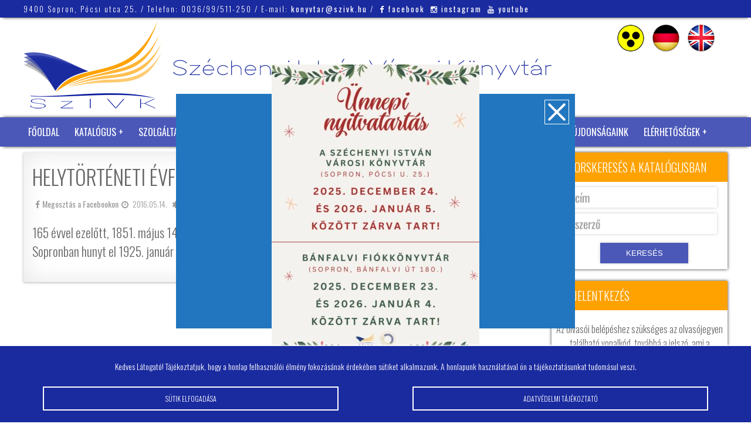

--- FILE ---
content_type: text/html; charset=UTF-8
request_url: https://www.szivk.hu/helytorteneti-evfordulok-mi-tortent-majus-14-en-5/
body_size: 11267
content:
 
 

<!DOCTYPE html PUBLIC "-//W3C//DTD XHTML 1.0 Transitional//EN" "http://www.w3.org/TR/xhtml1/DTD/xhtml1-transitional.dtd">
<html xmlns="http://www.w3.org/1999/xhtml">
<head>
<title>Helytörténeti évfordulók: mi történt május 14-én? &#8211;  Széchenyi István Városi Könyvtár SOPRON</title>
<meta http-equiv="Content-Type" content="text/html; charset=utf-8" />
<meta name="description" content="165 évvel ezelőtt, 1851. május 14-én született Hennersdorfban Muck Endre erdész, “a soproni erdők atyja”. Sopronban hunyt el 1925. január 16-án." />
<meta name="viewport" content="width=device-width, initial-scale=1.0"/>
<meta name="theme-color" content="#1A2A9F"/>
<meta name="msapplication-navbutton-color" content="#1A2A9F"/>
<meta name="apple-mobile-web-app-status-bar-style" content="#1A2A9F"/>
<meta http-equiv="Cache-Control" content="no-cache, no-store, must-revalidate" />
<meta http-equiv="Pragma" content="no-cache" />
<meta http-equiv="Expires" content="0" />
<meta name="Content-Language" content="hu" />
<link rel="shortcut icon" href="https://www.szivk.hu/wp-content/themes/szivk.hu/images/favicon.ico" />
<link rel="icon" href="https://www.szivk.hu/wp-content/themes/szivk.hu/images/favicon.ico" />
<link id="style-link" rel="stylesheet" href="https://www.szivk.hu/wp-content/themes/szivk.hu/style.css">
<script type="text/javascript">
        // Function to set the stylesheet based on the user preference stored in a cookie
        function setStylesheet() {
            var stylesheet = document.getElementById("style-link");
            var preferredStyle = getCookie("preferredStyle");

            if (preferredStyle === "akadalymentes") {
                stylesheet.href = "https://www.szivk.hu/wp-content/themes/szivk.hu/akadalymentes.css";
            } else {
                stylesheet.href = "https://www.szivk.hu/wp-content/themes/szivk.hu/style.css";
            }
        }

        // Function to get the value of a cookie
        function getCookie(name) {
            var value = "; " + document.cookie;
            var parts = value.split("; " + name + "=");
            if (parts.length === 2) return parts.pop().split(";").shift();
        }

        // Call the function to set the stylesheet on page load
        setStylesheet();

function changeStylesheet() {
    var preferredStyle = getCookie("preferredStyle");

    // If the preferred style is currently akadalymentes, switch to default style
    if (preferredStyle === "akadalymentes") {
        document.cookie = "preferredStyle=; expires=Thu, 01 Jan 1970 00:00:00 UTC; path=/;";
    } else {
        // Otherwise, switch to akadalymentes style
        document.cookie = "preferredStyle=akadalymentes; expires=Fri, 31 Dec 9999 23:59:59 GMT; path=/;";
    }

    // Update the stylesheet
    setStylesheet();
}

</script>
<script type="text/javascript" src="https://code.jquery.com/jquery-latest.js"></script>
<script type="text/javascript" src="https://www.szivk.hu/wp-content/themes/szivk.hu/js/waypoints.min.js"></script>
<script type="text/javascript" src="https://www.szivk.hu/wp-content/themes/szivk.hu/js/jquery.counterup.min.js"></script>
<script type="text/javascript">
    jQuery(document).ready(function( $ ) {
        $('.counter_elem_num').counterUp({
            delay: 10,
            time: 1000
        });
    });
</script>


<meta property="og:url" content="https://www.szivk.hu/helytorteneti-evfordulok-mi-tortent-majus-14-en-5/"/>
<meta property="og:title" content="Helytörténeti évfordulók: mi történt május 14-én?" />
<meta property="og:description" content="165 évvel ezelőtt, 1851. május 14-én született Hennersdorfban Muck Endre erdész, “a soproni erdők atyja”. Sopronban hunyt el 1925. január 16-án." />
<meta property="og:type" content="article" />
<meta property="og:image" content="https://www.szivk.hu/wp-content/themes/szivk.hu/images/empty.jpg" />


<meta name='robots' content='max-image-preview:large' />
<link rel='dns-prefetch' href='//cdn.jsdelivr.net' />
<link rel="alternate" type="application/rss+xml" title="Széchenyi István Városi Könyvtár SOPRON &raquo; Helytörténeti évfordulók: mi történt május 14-én? hozzászólás hírcsatorna" href="https://www.szivk.hu/helytorteneti-evfordulok-mi-tortent-majus-14-en-5/feed/" />
<link rel="alternate" title="oEmbed (JSON)" type="application/json+oembed" href="https://www.szivk.hu/wp-json/oembed/1.0/embed?url=https%3A%2F%2Fwww.szivk.hu%2Fhelytorteneti-evfordulok-mi-tortent-majus-14-en-5%2F" />
<link rel="alternate" title="oEmbed (XML)" type="text/xml+oembed" href="https://www.szivk.hu/wp-json/oembed/1.0/embed?url=https%3A%2F%2Fwww.szivk.hu%2Fhelytorteneti-evfordulok-mi-tortent-majus-14-en-5%2F&#038;format=xml" />
<style id='wp-img-auto-sizes-contain-inline-css' type='text/css'>
img:is([sizes=auto i],[sizes^="auto," i]){contain-intrinsic-size:3000px 1500px}
/*# sourceURL=wp-img-auto-sizes-contain-inline-css */
</style>
<style id='wp-block-library-inline-css' type='text/css'>
:root{--wp-block-synced-color:#7a00df;--wp-block-synced-color--rgb:122,0,223;--wp-bound-block-color:var(--wp-block-synced-color);--wp-editor-canvas-background:#ddd;--wp-admin-theme-color:#007cba;--wp-admin-theme-color--rgb:0,124,186;--wp-admin-theme-color-darker-10:#006ba1;--wp-admin-theme-color-darker-10--rgb:0,107,160.5;--wp-admin-theme-color-darker-20:#005a87;--wp-admin-theme-color-darker-20--rgb:0,90,135;--wp-admin-border-width-focus:2px}@media (min-resolution:192dpi){:root{--wp-admin-border-width-focus:1.5px}}.wp-element-button{cursor:pointer}:root .has-very-light-gray-background-color{background-color:#eee}:root .has-very-dark-gray-background-color{background-color:#313131}:root .has-very-light-gray-color{color:#eee}:root .has-very-dark-gray-color{color:#313131}:root .has-vivid-green-cyan-to-vivid-cyan-blue-gradient-background{background:linear-gradient(135deg,#00d084,#0693e3)}:root .has-purple-crush-gradient-background{background:linear-gradient(135deg,#34e2e4,#4721fb 50%,#ab1dfe)}:root .has-hazy-dawn-gradient-background{background:linear-gradient(135deg,#faaca8,#dad0ec)}:root .has-subdued-olive-gradient-background{background:linear-gradient(135deg,#fafae1,#67a671)}:root .has-atomic-cream-gradient-background{background:linear-gradient(135deg,#fdd79a,#004a59)}:root .has-nightshade-gradient-background{background:linear-gradient(135deg,#330968,#31cdcf)}:root .has-midnight-gradient-background{background:linear-gradient(135deg,#020381,#2874fc)}:root{--wp--preset--font-size--normal:16px;--wp--preset--font-size--huge:42px}.has-regular-font-size{font-size:1em}.has-larger-font-size{font-size:2.625em}.has-normal-font-size{font-size:var(--wp--preset--font-size--normal)}.has-huge-font-size{font-size:var(--wp--preset--font-size--huge)}.has-text-align-center{text-align:center}.has-text-align-left{text-align:left}.has-text-align-right{text-align:right}.has-fit-text{white-space:nowrap!important}#end-resizable-editor-section{display:none}.aligncenter{clear:both}.items-justified-left{justify-content:flex-start}.items-justified-center{justify-content:center}.items-justified-right{justify-content:flex-end}.items-justified-space-between{justify-content:space-between}.screen-reader-text{border:0;clip-path:inset(50%);height:1px;margin:-1px;overflow:hidden;padding:0;position:absolute;width:1px;word-wrap:normal!important}.screen-reader-text:focus{background-color:#ddd;clip-path:none;color:#444;display:block;font-size:1em;height:auto;left:5px;line-height:normal;padding:15px 23px 14px;text-decoration:none;top:5px;width:auto;z-index:100000}html :where(.has-border-color){border-style:solid}html :where([style*=border-top-color]){border-top-style:solid}html :where([style*=border-right-color]){border-right-style:solid}html :where([style*=border-bottom-color]){border-bottom-style:solid}html :where([style*=border-left-color]){border-left-style:solid}html :where([style*=border-width]){border-style:solid}html :where([style*=border-top-width]){border-top-style:solid}html :where([style*=border-right-width]){border-right-style:solid}html :where([style*=border-bottom-width]){border-bottom-style:solid}html :where([style*=border-left-width]){border-left-style:solid}html :where(img[class*=wp-image-]){height:auto;max-width:100%}:where(figure){margin:0 0 1em}html :where(.is-position-sticky){--wp-admin--admin-bar--position-offset:var(--wp-admin--admin-bar--height,0px)}@media screen and (max-width:600px){html :where(.is-position-sticky){--wp-admin--admin-bar--position-offset:0px}}

/*# sourceURL=wp-block-library-inline-css */
</style><style id='global-styles-inline-css' type='text/css'>
:root{--wp--preset--aspect-ratio--square: 1;--wp--preset--aspect-ratio--4-3: 4/3;--wp--preset--aspect-ratio--3-4: 3/4;--wp--preset--aspect-ratio--3-2: 3/2;--wp--preset--aspect-ratio--2-3: 2/3;--wp--preset--aspect-ratio--16-9: 16/9;--wp--preset--aspect-ratio--9-16: 9/16;--wp--preset--color--black: #000000;--wp--preset--color--cyan-bluish-gray: #abb8c3;--wp--preset--color--white: #ffffff;--wp--preset--color--pale-pink: #f78da7;--wp--preset--color--vivid-red: #cf2e2e;--wp--preset--color--luminous-vivid-orange: #ff6900;--wp--preset--color--luminous-vivid-amber: #fcb900;--wp--preset--color--light-green-cyan: #7bdcb5;--wp--preset--color--vivid-green-cyan: #00d084;--wp--preset--color--pale-cyan-blue: #8ed1fc;--wp--preset--color--vivid-cyan-blue: #0693e3;--wp--preset--color--vivid-purple: #9b51e0;--wp--preset--gradient--vivid-cyan-blue-to-vivid-purple: linear-gradient(135deg,rgb(6,147,227) 0%,rgb(155,81,224) 100%);--wp--preset--gradient--light-green-cyan-to-vivid-green-cyan: linear-gradient(135deg,rgb(122,220,180) 0%,rgb(0,208,130) 100%);--wp--preset--gradient--luminous-vivid-amber-to-luminous-vivid-orange: linear-gradient(135deg,rgb(252,185,0) 0%,rgb(255,105,0) 100%);--wp--preset--gradient--luminous-vivid-orange-to-vivid-red: linear-gradient(135deg,rgb(255,105,0) 0%,rgb(207,46,46) 100%);--wp--preset--gradient--very-light-gray-to-cyan-bluish-gray: linear-gradient(135deg,rgb(238,238,238) 0%,rgb(169,184,195) 100%);--wp--preset--gradient--cool-to-warm-spectrum: linear-gradient(135deg,rgb(74,234,220) 0%,rgb(151,120,209) 20%,rgb(207,42,186) 40%,rgb(238,44,130) 60%,rgb(251,105,98) 80%,rgb(254,248,76) 100%);--wp--preset--gradient--blush-light-purple: linear-gradient(135deg,rgb(255,206,236) 0%,rgb(152,150,240) 100%);--wp--preset--gradient--blush-bordeaux: linear-gradient(135deg,rgb(254,205,165) 0%,rgb(254,45,45) 50%,rgb(107,0,62) 100%);--wp--preset--gradient--luminous-dusk: linear-gradient(135deg,rgb(255,203,112) 0%,rgb(199,81,192) 50%,rgb(65,88,208) 100%);--wp--preset--gradient--pale-ocean: linear-gradient(135deg,rgb(255,245,203) 0%,rgb(182,227,212) 50%,rgb(51,167,181) 100%);--wp--preset--gradient--electric-grass: linear-gradient(135deg,rgb(202,248,128) 0%,rgb(113,206,126) 100%);--wp--preset--gradient--midnight: linear-gradient(135deg,rgb(2,3,129) 0%,rgb(40,116,252) 100%);--wp--preset--font-size--small: 13px;--wp--preset--font-size--medium: 20px;--wp--preset--font-size--large: 36px;--wp--preset--font-size--x-large: 42px;--wp--preset--spacing--20: 0.44rem;--wp--preset--spacing--30: 0.67rem;--wp--preset--spacing--40: 1rem;--wp--preset--spacing--50: 1.5rem;--wp--preset--spacing--60: 2.25rem;--wp--preset--spacing--70: 3.38rem;--wp--preset--spacing--80: 5.06rem;--wp--preset--shadow--natural: 6px 6px 9px rgba(0, 0, 0, 0.2);--wp--preset--shadow--deep: 12px 12px 50px rgba(0, 0, 0, 0.4);--wp--preset--shadow--sharp: 6px 6px 0px rgba(0, 0, 0, 0.2);--wp--preset--shadow--outlined: 6px 6px 0px -3px rgb(255, 255, 255), 6px 6px rgb(0, 0, 0);--wp--preset--shadow--crisp: 6px 6px 0px rgb(0, 0, 0);}:where(.is-layout-flex){gap: 0.5em;}:where(.is-layout-grid){gap: 0.5em;}body .is-layout-flex{display: flex;}.is-layout-flex{flex-wrap: wrap;align-items: center;}.is-layout-flex > :is(*, div){margin: 0;}body .is-layout-grid{display: grid;}.is-layout-grid > :is(*, div){margin: 0;}:where(.wp-block-columns.is-layout-flex){gap: 2em;}:where(.wp-block-columns.is-layout-grid){gap: 2em;}:where(.wp-block-post-template.is-layout-flex){gap: 1.25em;}:where(.wp-block-post-template.is-layout-grid){gap: 1.25em;}.has-black-color{color: var(--wp--preset--color--black) !important;}.has-cyan-bluish-gray-color{color: var(--wp--preset--color--cyan-bluish-gray) !important;}.has-white-color{color: var(--wp--preset--color--white) !important;}.has-pale-pink-color{color: var(--wp--preset--color--pale-pink) !important;}.has-vivid-red-color{color: var(--wp--preset--color--vivid-red) !important;}.has-luminous-vivid-orange-color{color: var(--wp--preset--color--luminous-vivid-orange) !important;}.has-luminous-vivid-amber-color{color: var(--wp--preset--color--luminous-vivid-amber) !important;}.has-light-green-cyan-color{color: var(--wp--preset--color--light-green-cyan) !important;}.has-vivid-green-cyan-color{color: var(--wp--preset--color--vivid-green-cyan) !important;}.has-pale-cyan-blue-color{color: var(--wp--preset--color--pale-cyan-blue) !important;}.has-vivid-cyan-blue-color{color: var(--wp--preset--color--vivid-cyan-blue) !important;}.has-vivid-purple-color{color: var(--wp--preset--color--vivid-purple) !important;}.has-black-background-color{background-color: var(--wp--preset--color--black) !important;}.has-cyan-bluish-gray-background-color{background-color: var(--wp--preset--color--cyan-bluish-gray) !important;}.has-white-background-color{background-color: var(--wp--preset--color--white) !important;}.has-pale-pink-background-color{background-color: var(--wp--preset--color--pale-pink) !important;}.has-vivid-red-background-color{background-color: var(--wp--preset--color--vivid-red) !important;}.has-luminous-vivid-orange-background-color{background-color: var(--wp--preset--color--luminous-vivid-orange) !important;}.has-luminous-vivid-amber-background-color{background-color: var(--wp--preset--color--luminous-vivid-amber) !important;}.has-light-green-cyan-background-color{background-color: var(--wp--preset--color--light-green-cyan) !important;}.has-vivid-green-cyan-background-color{background-color: var(--wp--preset--color--vivid-green-cyan) !important;}.has-pale-cyan-blue-background-color{background-color: var(--wp--preset--color--pale-cyan-blue) !important;}.has-vivid-cyan-blue-background-color{background-color: var(--wp--preset--color--vivid-cyan-blue) !important;}.has-vivid-purple-background-color{background-color: var(--wp--preset--color--vivid-purple) !important;}.has-black-border-color{border-color: var(--wp--preset--color--black) !important;}.has-cyan-bluish-gray-border-color{border-color: var(--wp--preset--color--cyan-bluish-gray) !important;}.has-white-border-color{border-color: var(--wp--preset--color--white) !important;}.has-pale-pink-border-color{border-color: var(--wp--preset--color--pale-pink) !important;}.has-vivid-red-border-color{border-color: var(--wp--preset--color--vivid-red) !important;}.has-luminous-vivid-orange-border-color{border-color: var(--wp--preset--color--luminous-vivid-orange) !important;}.has-luminous-vivid-amber-border-color{border-color: var(--wp--preset--color--luminous-vivid-amber) !important;}.has-light-green-cyan-border-color{border-color: var(--wp--preset--color--light-green-cyan) !important;}.has-vivid-green-cyan-border-color{border-color: var(--wp--preset--color--vivid-green-cyan) !important;}.has-pale-cyan-blue-border-color{border-color: var(--wp--preset--color--pale-cyan-blue) !important;}.has-vivid-cyan-blue-border-color{border-color: var(--wp--preset--color--vivid-cyan-blue) !important;}.has-vivid-purple-border-color{border-color: var(--wp--preset--color--vivid-purple) !important;}.has-vivid-cyan-blue-to-vivid-purple-gradient-background{background: var(--wp--preset--gradient--vivid-cyan-blue-to-vivid-purple) !important;}.has-light-green-cyan-to-vivid-green-cyan-gradient-background{background: var(--wp--preset--gradient--light-green-cyan-to-vivid-green-cyan) !important;}.has-luminous-vivid-amber-to-luminous-vivid-orange-gradient-background{background: var(--wp--preset--gradient--luminous-vivid-amber-to-luminous-vivid-orange) !important;}.has-luminous-vivid-orange-to-vivid-red-gradient-background{background: var(--wp--preset--gradient--luminous-vivid-orange-to-vivid-red) !important;}.has-very-light-gray-to-cyan-bluish-gray-gradient-background{background: var(--wp--preset--gradient--very-light-gray-to-cyan-bluish-gray) !important;}.has-cool-to-warm-spectrum-gradient-background{background: var(--wp--preset--gradient--cool-to-warm-spectrum) !important;}.has-blush-light-purple-gradient-background{background: var(--wp--preset--gradient--blush-light-purple) !important;}.has-blush-bordeaux-gradient-background{background: var(--wp--preset--gradient--blush-bordeaux) !important;}.has-luminous-dusk-gradient-background{background: var(--wp--preset--gradient--luminous-dusk) !important;}.has-pale-ocean-gradient-background{background: var(--wp--preset--gradient--pale-ocean) !important;}.has-electric-grass-gradient-background{background: var(--wp--preset--gradient--electric-grass) !important;}.has-midnight-gradient-background{background: var(--wp--preset--gradient--midnight) !important;}.has-small-font-size{font-size: var(--wp--preset--font-size--small) !important;}.has-medium-font-size{font-size: var(--wp--preset--font-size--medium) !important;}.has-large-font-size{font-size: var(--wp--preset--font-size--large) !important;}.has-x-large-font-size{font-size: var(--wp--preset--font-size--x-large) !important;}
/*# sourceURL=global-styles-inline-css */
</style>

<style id='classic-theme-styles-inline-css' type='text/css'>
/*! This file is auto-generated */
.wp-block-button__link{color:#fff;background-color:#32373c;border-radius:9999px;box-shadow:none;text-decoration:none;padding:calc(.667em + 2px) calc(1.333em + 2px);font-size:1.125em}.wp-block-file__button{background:#32373c;color:#fff;text-decoration:none}
/*# sourceURL=/wp-includes/css/classic-themes.min.css */
</style>
<link rel='stylesheet' id='twdcbpw-css' href='https://www.szivk.hu/wp-content/plugins/twd-cookie-based-popup-window/twd-cookie-based-popup-window.css?ver=bfe4fd66731fbaf5f222c8f619b6e5f3' type='text/css' media='all' />
<link rel='stylesheet' id='fancybox-css-css' href='https://cdn.jsdelivr.net/gh/fancyapps/fancybox@3.5.7/dist/jquery.fancybox.min.css?ver=bfe4fd66731fbaf5f222c8f619b6e5f3' type='text/css' media='all' />
<link rel='stylesheet' id='twdscb-css' href='https://www.szivk.hu/wp-content/plugins/twd-simple-cookie-bar/twd-simple-cookie-bar.css?ver=bfe4fd66731fbaf5f222c8f619b6e5f3' type='text/css' media='all' />
<link rel='stylesheet' id='wp-pagenavi-css' href='https://www.szivk.hu/wp-content/plugins/wp-pagenavi/pagenavi-css.css?ver=2.70' type='text/css' media='all' />
<script type="text/javascript" src="https://www.szivk.hu/wp-includes/js/jquery/jquery.min.js?ver=3.7.1" id="jquery-core-js"></script>
<script type="text/javascript" src="https://www.szivk.hu/wp-includes/js/jquery/jquery-migrate.min.js?ver=3.4.1" id="jquery-migrate-js"></script>
<link rel="https://api.w.org/" href="https://www.szivk.hu/wp-json/" /><link rel="alternate" title="JSON" type="application/json" href="https://www.szivk.hu/wp-json/wp/v2/posts/55291" /><link rel="EditURI" type="application/rsd+xml" title="RSD" href="https://www.szivk.hu/xmlrpc.php?rsd" />
<link rel="canonical" href="https://www.szivk.hu/helytorteneti-evfordulok-mi-tortent-majus-14-en-5/" />
<link rel='shortlink' href='https://www.szivk.hu/?p=55291' />
<script type="text/javascript" src="https://code.jquery.com/jquery-latest.js"></script>
<script type="text/javascript">
$(document).ready(function(){
    $("#twd_popup_window").cookieBar()
}),
$.fn.cookieBar=function(a){
    var b=$.extend({
        closeButton: "none",
        hideOnClose: !0,
        secure: !1,
        path: "/",
        domain: "",
        name: "szivkhu",
        expiresSeconds: 1 // Assume this value is now in seconds
    }, a);
    
    return this.each(function(){
        var a = $(this);
        a.hide();
        "none" == b.closeButton && (a.append(""), $.extend(b, {closeButton: ".close"}));
        "hide" != $.cookie(b.name) && a.show();
        a.find(b.closeButton).click(function(){
            if (b.hideOnClose) a.hide();
            var expiresDate = new Date();
            expiresDate.setTime(expiresDate.getTime() + (b.expiresSeconds * 1000)); // Convert seconds to milliseconds
            $.cookie(b.name, "hide", {path: b.path, secure: b.secure, domain: b.domain, expires: expiresDate});
            a.trigger("close");
            return !1;
        });
    });
},
function($){
    $.cookie = function(e, b, a){
        if (arguments.length > 1 && (!/Object/.test(Object.prototype.toString.call(b)) || null == b)){
            if (a = $.extend({}, a), null == b && (a.expires = -1), "number" == typeof a.expires){
                var i = a.expires,
                    f = a.expires = new Date;
                f.setTime(f.getTime() + i); // Use setTime instead of setDate for milliseconds
            }
            return b = String(b), document.cookie = [
                encodeURIComponent(e), "=", a.raw ? b : encodeURIComponent(b),
                a.expires ? "; expires=" + a.expires.toUTCString() : "",
                a.path ? "; path=" + a.path : "",
                a.domain ? "; domain=" + a.domain : "",
                a.secure ? "; secure" : ""
            ].join("");
        }
        for (var c, g = (a = b || {}).raw ? function(a){return a} : decodeURIComponent, h = document.cookie.split("; "), d = 0; c = h[d] && h[d].split("="); d++)
            if (g(c[0]) === e) return g(c[1] || "");
        return null;
    }
}(jQuery);
</script>
<style type="text/css">
#twd_popup_window {
	background-color: #2276bf;
	color: #ffffff;
}
.close {border: 1px solid #ffffff}
.close:before, .close:after {background-color: #ffffff}
</style>
<script type="text/javascript">
  jQuery(document).ready(function($) {
    function hideCookieBar() {
      $("#twd_cookie_bar").hide();
      $.cookie('twdscb', 'hide', { path: '/', expires: 30 });
    }

    if ($.cookie('twdscb') !== 'hide') {
      $("#twd_cookie_bar").show();
    }

    $("#twd_cookie_bar .twd_cookie_bar_close").click(function() {
      hideCookieBar();
    });

    $("#twd_cookie_bar .twd_cookie_bar_button").click(function() {
      hideCookieBar();
    });
  });

  (function($) {
    $.cookie = function(name, value, options) {
      if (typeof value !== 'undefined') {
        options = options || {};
        if (value === null) {
          value = '';
          options.expires = -1;
        }
        var expires = '';
        if (options.expires && (typeof options.expires === 'number' || options.expires.toUTCString)) {
          var date;
          if (typeof options.expires === 'number') {
            date = new Date();
            date.setTime(date.getTime() + (options.expires * 24 * 60 * 60 * 1000));
          } else {
            date = options.expires;
          }
          expires = '; expires=' + date.toUTCString();
        }
        var path = options.path ? '; path=' + options.path : '';
        var domain = options.domain ? '; domain=' + options.domain : '';
        var secure = options.secure ? '; secure' : '';
        document.cookie = [name, '=', encodeURIComponent(value), expires, path, domain, secure].join('');
      } else {
        var cookieValue = null;
        if (document.cookie && document.cookie !== '') {
          var cookies = document.cookie.split(';');
          for (var i = 0; i < cookies.length; i++) {
            var cookie = $.trim(cookies[i]);
            if (cookie.substring(0, name.length + 1) === (name + '=')) {
              cookieValue = decodeURIComponent(cookie.substring(name.length + 1));
              break;
            }
          }
        }
        return cookieValue;
      }
    };
  })(jQuery);
</script>
<style type="text/css">
  #twd_cookie_bar {
    display: none; /* Add this line to hide the cookie bar by default */
    background-color: #1a2a9f;
    color: #ffffff;
    border-top: 1px solid #ffffff;
    box-shadow: 0 -5px 5px -5px #ffffff;
  }
  .twd_cookie_bar_button {
    color: #ffffff;
    border: 2px solid #ffffff;
  }
  .twd_cookie_bar_button:nth-of-type(1):before,
  .twd_cookie_bar_button:nth-of-type(1):after,
  .twd_cookie_bar_button:nth-of-type(1) .inner:before,
  .twd_cookie_bar_button:nth-of-type(1) .inner:after,
  .twd_cookie_bar_button:nth-of-type(2):before,
  .twd_cookie_bar_button:nth-of-type(2):after,
  .twd_cookie_bar_button:nth-of-type(2) .inner:before,
  .twd_cookie_bar_button:nth-of-type(2) .inner:after,
  .twd_cookie_bar_button:nth-of-type(3):before,
  .twd_cookie_bar_button:nth-of-type(3):after,
  .twd_cookie_bar_button:nth-of-type(3) .inner:before,
  .twd_cookie_bar_button:nth-of-type(3) .inner:after {
    background-color: #ffffff;
  }
</style>
<!-- Analytics by WP Statistics - https://wp-statistics.com -->
</head>

<body>
<div id="top"></div>


<div class="mobil">
<div id="mobil-menu-toggle"><a href="https://www.szivk.hu"><img src="https://www.szivk.hu/wp-content/themes/szivk.hu/images/mobillogo.png"  alt="" /></a>

<div id="menu-toggle">Menu</div>
<ul id="navigation">
<li id="menu-item-58238" class="menu-item menu-item-type-custom menu-item-object-custom menu-item-home menu-item-58238"><a href="http://www.szivk.hu/">Főoldal</a></li>
<li id="menu-item-58239" class="menu-item menu-item-type-custom menu-item-object-custom menu-item-has-children menu-item-58239"><a href="#">Katalógus</a>
<ul class="sub-menu">
	<li id="menu-item-58240" class="menu-item menu-item-type-custom menu-item-object-custom menu-item-58240"><a target="_blank" href="https://katalogus.szivk.hu/">SZIVK katalógus</a></li>
	<li id="menu-item-64954" class="menu-item menu-item-type-post_type menu-item-object-page menu-item-64954"><a href="https://www.szivk.hu/adatbazisok/">Adatbázisok az interneten</a></li>
</ul>
</li>
<li id="menu-item-58248" class="menu-item menu-item-type-post_type menu-item-object-page menu-item-has-children menu-item-58248"><a href="https://www.szivk.hu/szolgaltatasaink/">Szolgáltatások</a>
<ul class="sub-menu">
	<li id="menu-item-58249" class="menu-item menu-item-type-post_type menu-item-object-page menu-item-58249"><a href="https://www.szivk.hu/szolgaltatasaink/konyvtari-dijak-es-szolgaltatasok/">Könyvtári díjak és szolgáltatások</a></li>
	<li id="menu-item-92964" class="menu-item menu-item-type-post_type menu-item-object-page menu-item-92964"><a href="https://www.szivk.hu/szolgaltatasaink/letoltheto-konyvtarismerteto/">Letölthető könyvtárismertető</a></li>
	<li id="menu-item-111081" class="menu-item menu-item-type-custom menu-item-object-custom menu-item-111081"><a target="_blank" href="https://ifi.szivk.hu/">Ifjúsági Könyvtár</a></li>
	<li id="menu-item-58246" class="menu-item menu-item-type-post_type menu-item-object-page menu-item-privacy-policy menu-item-58246"><a rel="privacy-policy" href="https://www.szivk.hu/a-konyvtar/szabalyzatok/">Szabályzatok</a></li>
	<li id="menu-item-116537" class="menu-item menu-item-type-post_type menu-item-object-page menu-item-116537"><a href="https://www.szivk.hu/szolgaltatasaink/javaslat/">Beszerzési javaslat könyvtárunk állományában nem található könyvekre</a></li>
</ul>
</li>
<li id="menu-item-58257" class="menu-item menu-item-type-custom menu-item-object-custom menu-item-58257"><a target="_blank" href="http://ifi.szivk.hu/">Gyermekkönyvtár</a></li>
<li id="menu-item-58258" class="menu-item menu-item-type-custom menu-item-object-custom menu-item-has-children menu-item-58258"><a href="#">Helytörténet</a>
<ul class="sub-menu">
	<li id="menu-item-58259" class="menu-item menu-item-type-taxonomy menu-item-object-category current-post-ancestor current-menu-parent current-post-parent menu-item-58259"><a href="https://www.szivk.hu/category/evfordulonaptar/">Évfordulók</a></li>
	<li id="menu-item-66617" class="menu-item menu-item-type-taxonomy menu-item-object-category menu-item-66617"><a href="https://www.szivk.hu/category/helytortenet-nevtar/">Névtár</a></li>
	<li id="menu-item-97020" class="menu-item menu-item-type-post_type menu-item-object-page menu-item-97020"><a href="https://www.szivk.hu/online-konyvtar/sopron-dijazottai/">Sopron város díszpolgárai</a></li>
	<li id="menu-item-64941" class="menu-item menu-item-type-post_type menu-item-object-page menu-item-64941"><a href="https://www.szivk.hu/online-konyvtar/muzealis-konyvek/">Muzeális könyvek</a></li>
	<li id="menu-item-99097" class="menu-item menu-item-type-post_type menu-item-object-page menu-item-99097"><a href="https://www.szivk.hu/helyorteneti-folyoiratok/">Helytörténeti folyóiratok</a></li>
	<li id="menu-item-80960" class="menu-item menu-item-type-post_type menu-item-object-page menu-item-80960"><a href="https://www.szivk.hu/online-konyvtar/onkormanyzati-lapok/">Önkormányzati Lapok</a></li>
	<li id="menu-item-64944" class="menu-item menu-item-type-post_type menu-item-object-page menu-item-64944"><a href="https://www.szivk.hu/online-konyvtar/helytorteneti-orak/">Helytörténeti órák</a></li>
	<li id="menu-item-90074" class="menu-item menu-item-type-post_type menu-item-object-page menu-item-90074"><a href="https://www.szivk.hu/csaladfakutatas/">Családfakutatás</a></li>
	<li id="menu-item-102519" class="menu-item menu-item-type-post_type menu-item-object-page menu-item-102519"><a href="https://www.szivk.hu/ajanlo-a-jaras-varosainak-falvainak-kutatasahoz/">Irodalom ajánló a járás városainak, falvainak kutatásához</a></li>
	<li id="menu-item-76809" class="menu-item menu-item-type-post_type menu-item-object-page menu-item-76809"><a href="https://www.szivk.hu/online-konyvtar/helytorteneti-orak/mondja-el-velemenyet/">Mondja el véleményét!</a></li>
</ul>
</li>
<li id="menu-item-58262" class="menu-item menu-item-type-post_type menu-item-object-page menu-item-has-children menu-item-58262"><a href="https://www.szivk.hu/a-konyvtar/">Rólunk</a>
<ul class="sub-menu">
	<li id="menu-item-58263" class="menu-item menu-item-type-post_type menu-item-object-page menu-item-58263"><a href="https://www.szivk.hu/a-konyvtar/a-konyvtar-tortenete/">A könyvtár története</a></li>
	<li id="menu-item-58269" class="menu-item menu-item-type-post_type menu-item-object-page menu-item-58269"><a href="https://www.szivk.hu/a-konyvtar/nevadonkrol/">Névadónkról</a></li>
	<li id="menu-item-58265" class="menu-item menu-item-type-post_type menu-item-object-page menu-item-58265"><a href="https://www.szivk.hu/a-konyvtar/reszlegeink/">Részlegeink</a></li>
	<li id="menu-item-58267" class="menu-item menu-item-type-post_type menu-item-object-page menu-item-58267"><a href="https://www.szivk.hu/a-konyvtar/konyvtari-alapitvany/">Széchenyi István Könyvtári Alapítvány</a></li>
</ul>
</li>
<li id="menu-item-71742" class="menu-item menu-item-type-post_type menu-item-object-page menu-item-has-children menu-item-71742"><a href="https://www.szivk.hu/kozerdeku-adatok/">Dokumentumok</a>
<ul class="sub-menu">
	<li id="menu-item-71849" class="menu-item menu-item-type-post_type menu-item-object-page menu-item-71849"><a href="https://www.szivk.hu/kozerdeku-adatok/gazdalkodasi-adatok/">Gazdálkodási adatok</a></li>
	<li id="menu-item-71850" class="menu-item menu-item-type-post_type menu-item-object-page menu-item-71850"><a href="https://www.szivk.hu/kozerdeku-adatok/tevekenysegre-mukodesre-vonatkozo-adatok/">Tevékenységre, működésre vonatkozó dokumentumok</a></li>
</ul>
</li>
<li id="menu-item-65588" class="menu-item menu-item-type-taxonomy menu-item-object-category menu-item-65588"><a href="https://www.szivk.hu/category/galeria/">Galériák</a></li>
<li id="menu-item-64953" class="menu-item menu-item-type-post_type menu-item-object-page menu-item-64953"><a href="https://www.szivk.hu/uj-beszerzeseink/">Újdonságaink</a></li>
<li id="menu-item-58255" class="menu-item menu-item-type-post_type menu-item-object-page menu-item-has-children menu-item-58255"><a href="https://www.szivk.hu/a-konyvtar/elerhetosegek-es-nyitva-tartas/">Elérhetőségek</a>
<ul class="sub-menu">
	<li id="menu-item-70933" class="menu-item menu-item-type-post_type menu-item-object-page menu-item-70933"><a href="https://www.szivk.hu/a-konyvtar/elerhetosegek-es-nyitva-tartas/nyitvatartas/">Nyitvatartás</a></li>
	<li id="menu-item-64937" class="menu-item menu-item-type-post_type menu-item-object-page menu-item-64937"><a href="https://www.szivk.hu/a-konyvtar/elerhetosegek-es-nyitva-tartas/munkatarsaink/">Munkatársaink</a></li>
	<li id="menu-item-104492" class="menu-item menu-item-type-post_type menu-item-object-page menu-item-104492"><a href="https://www.szivk.hu/allaspalyazatok/">Álláspályázatok</a></li>
</ul>
</li>
<li id="menu-item-62019" class="menu-item menu-item-type-custom menu-item-object-custom menu-item-home menu-item-62019"><a href="http://www.szivk.hu/">magyar</a></li>
<li id="menu-item-88244" class="menu-item menu-item-type-post_type menu-item-object-page menu-item-88244"><a href="https://www.szivk.hu/english/about-us/">english</a></li>
<li id="menu-item-62021" class="menu-item menu-item-type-post_type menu-item-object-page menu-item-62021"><a href="https://www.szivk.hu/deutsch/die-bibliothek/">deutsch</a></li>
<li><a href="#" onclick="changeStylesheet()">akadálymentes verzió / normál verzió</a></li>
</ul>
  
</div>
</div>







<div id="header">
<div id="headertop"><div class="headertop">9400 Sopron, Pócsi utca 25. <!-- / nyitvatartás K: 10-18 Sze-Cs: 10-16 P: 10-18. Szo: 10-13.--> / Telefon: 0036/99/511-250  / E-mail: <a href="mailto:konyvtar@szivk.hu">konyvtar@szivk.hu</a> / <a href="https://www.facebook.com/szivk/" target="_blank"><i class="fa fa-facebook">&nbsp;</i>facebook</a> <a href="https://www.instagram.com/szivkt/" target="_blank"><i class="fa fa-instagram">&nbsp;</i>instagram</a> <a href="https://www.youtube.com/channel/UCkcvx-C8DWG2uGrP5bDpqgw" target="_blank"><i class="fa fa-youtube">&nbsp;</i>youtube</a></div></div>
<div id="logo"><div class="logo"><a href="https://www.szivk.hu"><img src="https://www.szivk.hu/wp-content/themes/szivk.hu/images/logo.png" alt="" /></a>

<div class="logoicons">
<script type="text/javascript">
function swapStyleSheet(sheet){
	document.getElementById('pagestyle').setAttribute('href', sheet);
}
</script>
<!-- <img onclick="swapStyleSheet('https://www.szivk.hu/wp-content/themes/szivk.hu/blind.css')" class="akadalymentes" src="https://www.szivk.hu/wp-content/themes/szivk.hu/images/akadalymentes.png" alt="" />-->

<a  onclick="changeStylesheet()"><img class="akadalymentes" src="https://www.szivk.hu/wp-content/themes/szivk.hu/images/akadalymentes.png" alt="" /></a>

<a href="https://www.szivk.hu/deutsch/die-bibliothek/"><img src="https://www.szivk.hu/wp-content/themes/szivk.hu/images/de.png" alt="" /></a> 
<a href="https://www.szivk.hu/english/about-us/"><img src="https://www.szivk.hu/wp-content/themes/szivk.hu/images/en.png" alt="" /></a> 



</div>

</div></div>
<div id="menu">
 <div class="menu">
  <ul>
<li class="menu-item menu-item-type-custom menu-item-object-custom menu-item-home menu-item-58238"><a href="http://www.szivk.hu/">Főoldal</a></li>
<li class="menu-item menu-item-type-custom menu-item-object-custom menu-item-has-children menu-item-58239"><a href="#">Katalógus</a>
<ul class="sub-menu">
	<li class="menu-item menu-item-type-custom menu-item-object-custom menu-item-58240"><a target="_blank" href="https://katalogus.szivk.hu/">SZIVK katalógus</a></li>
	<li class="menu-item menu-item-type-post_type menu-item-object-page menu-item-64954"><a href="https://www.szivk.hu/adatbazisok/">Adatbázisok az interneten</a></li>
</ul>
</li>
<li class="menu-item menu-item-type-post_type menu-item-object-page menu-item-has-children menu-item-58248"><a href="https://www.szivk.hu/szolgaltatasaink/">Szolgáltatások</a>
<ul class="sub-menu">
	<li class="menu-item menu-item-type-post_type menu-item-object-page menu-item-58249"><a href="https://www.szivk.hu/szolgaltatasaink/konyvtari-dijak-es-szolgaltatasok/">Könyvtári díjak és szolgáltatások</a></li>
	<li class="menu-item menu-item-type-post_type menu-item-object-page menu-item-92964"><a href="https://www.szivk.hu/szolgaltatasaink/letoltheto-konyvtarismerteto/">Letölthető könyvtárismertető</a></li>
	<li class="menu-item menu-item-type-custom menu-item-object-custom menu-item-111081"><a target="_blank" href="https://ifi.szivk.hu/">Ifjúsági Könyvtár</a></li>
	<li class="menu-item menu-item-type-post_type menu-item-object-page menu-item-privacy-policy menu-item-58246"><a rel="privacy-policy" href="https://www.szivk.hu/a-konyvtar/szabalyzatok/">Szabályzatok</a></li>
	<li class="menu-item menu-item-type-post_type menu-item-object-page menu-item-116537"><a href="https://www.szivk.hu/szolgaltatasaink/javaslat/">Beszerzési javaslat könyvtárunk állományában nem található könyvekre</a></li>
</ul>
</li>
<li class="menu-item menu-item-type-custom menu-item-object-custom menu-item-58257"><a target="_blank" href="http://ifi.szivk.hu/">Gyermekkönyvtár</a></li>
<li class="menu-item menu-item-type-custom menu-item-object-custom menu-item-has-children menu-item-58258"><a href="#">Helytörténet</a>
<ul class="sub-menu">
	<li class="menu-item menu-item-type-taxonomy menu-item-object-category current-post-ancestor current-menu-parent current-post-parent menu-item-58259"><a href="https://www.szivk.hu/category/evfordulonaptar/">Évfordulók</a></li>
	<li class="menu-item menu-item-type-taxonomy menu-item-object-category menu-item-66617"><a href="https://www.szivk.hu/category/helytortenet-nevtar/">Névtár</a></li>
	<li class="menu-item menu-item-type-post_type menu-item-object-page menu-item-97020"><a href="https://www.szivk.hu/online-konyvtar/sopron-dijazottai/">Sopron város díszpolgárai</a></li>
	<li class="menu-item menu-item-type-post_type menu-item-object-page menu-item-64941"><a href="https://www.szivk.hu/online-konyvtar/muzealis-konyvek/">Muzeális könyvek</a></li>
	<li class="menu-item menu-item-type-post_type menu-item-object-page menu-item-99097"><a href="https://www.szivk.hu/helyorteneti-folyoiratok/">Helytörténeti folyóiratok</a></li>
	<li class="menu-item menu-item-type-post_type menu-item-object-page menu-item-80960"><a href="https://www.szivk.hu/online-konyvtar/onkormanyzati-lapok/">Önkormányzati Lapok</a></li>
	<li class="menu-item menu-item-type-post_type menu-item-object-page menu-item-64944"><a href="https://www.szivk.hu/online-konyvtar/helytorteneti-orak/">Helytörténeti órák</a></li>
	<li class="menu-item menu-item-type-post_type menu-item-object-page menu-item-90074"><a href="https://www.szivk.hu/csaladfakutatas/">Családfakutatás</a></li>
	<li class="menu-item menu-item-type-post_type menu-item-object-page menu-item-102519"><a href="https://www.szivk.hu/ajanlo-a-jaras-varosainak-falvainak-kutatasahoz/">Irodalom ajánló a járás városainak, falvainak kutatásához</a></li>
	<li class="menu-item menu-item-type-post_type menu-item-object-page menu-item-76809"><a href="https://www.szivk.hu/online-konyvtar/helytorteneti-orak/mondja-el-velemenyet/">Mondja el véleményét!</a></li>
</ul>
</li>
<li class="menu-item menu-item-type-post_type menu-item-object-page menu-item-has-children menu-item-58262"><a href="https://www.szivk.hu/a-konyvtar/">Rólunk</a>
<ul class="sub-menu">
	<li class="menu-item menu-item-type-post_type menu-item-object-page menu-item-58263"><a href="https://www.szivk.hu/a-konyvtar/a-konyvtar-tortenete/">A könyvtár története</a></li>
	<li class="menu-item menu-item-type-post_type menu-item-object-page menu-item-58269"><a href="https://www.szivk.hu/a-konyvtar/nevadonkrol/">Névadónkról</a></li>
	<li class="menu-item menu-item-type-post_type menu-item-object-page menu-item-58265"><a href="https://www.szivk.hu/a-konyvtar/reszlegeink/">Részlegeink</a></li>
	<li class="menu-item menu-item-type-post_type menu-item-object-page menu-item-58267"><a href="https://www.szivk.hu/a-konyvtar/konyvtari-alapitvany/">Széchenyi István Könyvtári Alapítvány</a></li>
</ul>
</li>
<li class="menu-item menu-item-type-post_type menu-item-object-page menu-item-has-children menu-item-71742"><a href="https://www.szivk.hu/kozerdeku-adatok/">Dokumentumok</a>
<ul class="sub-menu">
	<li class="menu-item menu-item-type-post_type menu-item-object-page menu-item-71849"><a href="https://www.szivk.hu/kozerdeku-adatok/gazdalkodasi-adatok/">Gazdálkodási adatok</a></li>
	<li class="menu-item menu-item-type-post_type menu-item-object-page menu-item-71850"><a href="https://www.szivk.hu/kozerdeku-adatok/tevekenysegre-mukodesre-vonatkozo-adatok/">Tevékenységre, működésre vonatkozó dokumentumok</a></li>
</ul>
</li>
<li class="menu-item menu-item-type-taxonomy menu-item-object-category menu-item-65588"><a href="https://www.szivk.hu/category/galeria/">Galériák</a></li>
<li class="menu-item menu-item-type-post_type menu-item-object-page menu-item-64953"><a href="https://www.szivk.hu/uj-beszerzeseink/">Újdonságaink</a></li>
<li class="menu-item menu-item-type-post_type menu-item-object-page menu-item-has-children menu-item-58255"><a href="https://www.szivk.hu/a-konyvtar/elerhetosegek-es-nyitva-tartas/">Elérhetőségek</a>
<ul class="sub-menu">
	<li class="menu-item menu-item-type-post_type menu-item-object-page menu-item-70933"><a href="https://www.szivk.hu/a-konyvtar/elerhetosegek-es-nyitva-tartas/nyitvatartas/">Nyitvatartás</a></li>
	<li class="menu-item menu-item-type-post_type menu-item-object-page menu-item-64937"><a href="https://www.szivk.hu/a-konyvtar/elerhetosegek-es-nyitva-tartas/munkatarsaink/">Munkatársaink</a></li>
	<li class="menu-item menu-item-type-post_type menu-item-object-page menu-item-104492"><a href="https://www.szivk.hu/allaspalyazatok/">Álláspályázatok</a></li>
</ul>
</li>
 </ul>

 </div>
</div>
</div>

<div class="clear"></div>


<div id="content">
 





<div class="fleft">


 <div class="content">


  <h1>Helytörténeti évfordulók: mi történt május 14-én?</h1>
  <div class="meta"><a href="http://www.facebook.com/sharer.php?u=https://www.szivk.hu/helytorteneti-evfordulok-mi-tortent-majus-14-en-5/&amp;t=szivk.hu" title="Megosztás a Facebookon" target="blank"><i class="fa fa-facebook">&nbsp;</i>Megosztás a Facebookon</a><i class="fa fa-clock-o">&nbsp;</i> 2016.05.14. <i class="fa fa-asterisk">&nbsp;</i> <a href="https://www.szivk.hu/category/evfordulonaptar/" rel="category tag">Évfordulónaptár</a></div>
<p>165 évvel ezelőtt, 1851. május 14-én született Hennersdorfban Muck Endre erdész, “a soproni erdők atyja”. Sopronban hunyt el 1925. január 16-án.</p>
  
     

 </div>
 
</div>
<!-- sidebar-->
<div class="sidebar">
  <div class="box">
    <h2>Gyorskeresés a katalógusban</h2>
    <div class="boxcontent">
    
<form method="POST" action="http://katalogus.szivk.hu/search?p_auth=kxJZT3a3&p_p_id=GenericSearch_WAR_akfweb&p_p_lifecycle=1&p_p_state=normal&p_p_mode=view&_GenericSearch_WAR_akfweb_searchType=advanced#displayResult">



<input type="text" name="term0" id="term0" class="quick_text_input cim"/><br />

<input type="text" name="term1" id="term1" class="quick_text_input szerzo"  /><br />

<input type="hidden" name="type0" id="type0" value="title">

<input type="hidden" name="type1" id="type1" value="author">

<input type="hidden" name="logic1" id="logic1" value="AND">

<input type="hidden" name="dbid" id="dbid" value="solr">

<input type="submit" value="Keresés">

</form>
    
    
    </div>
  </div>

  <div class="box"  onclick="window.open('https://katalogus.szivk.hu/','new_window');" style="cursor:pointer;">
    <h2>Bejelentkezés</h2>
    <div class="boxcontent">
<p align="center">Az olvasói belépéshez szükséges az olvasójegyen található vonalkód, továbbá a jelszó, ami a születési dátum nyolc számjeggyel, pl.: 20120821. A jelszó belépés után módosítható. </p>	
<form id="login_form" action='https://katalogus.szivk.hu/' target="_blank" method="post">
<!--  <input type="hidden" name="action" value="login"/> 
<input name="database" value="database" type="hidden"/>

 <input id="login_text" onclick="showOnScreenKeyboard('login_text', 'login_form')"
               class="quick_text_input vonalkod" name="barcode" type="text"><br />

<input id="login_password" onclick="showOnScreenKeyboard('login_password', 'login_form')"
               class="quick_text_input jelszo" name="password" type="password"> -->
	
 <input value="Belépés" type="submit"  class="quick_text_submit"/>
</form>   
 <div class="clear"></div>     

    </div>
  </div>

<div class="box">
    <h2>pályázatok</h2>
    <div class="boxcontent">
      <img src="https://www.szivk.hu/wp-content/themes/szivk.hu/images/tiop.jpg" alt="" class="szaz" /> 
      <img src="https://www.szivk.hu/wp-content/themes/szivk.hu/images/nka.jpg" alt="" class="szaz" /> </div>
  </div>
<div class="box">
    <h2>Keresés a honlapon</h2>
    <div class="boxcontent">
 
<form method="get" id="searchform" action="https://www.szivk.hu/">
<fieldset class="search">
	<input value="írja be akeresendő szót" onfocus="if(this.value==this.defaultValue)this.value='';" onblur="if(this.value=='')this.value=this.defaultValue;" type="text"  id="s" name="s" />
	<button class="btn">keresés</button>
</fieldset>
</form> 
 
    </div>
  </div>
<!-- 
-->
	

</div><div class="clear"></div>    
<!-- counter-->    
<div class="counter">

<div class="counter_elem">könyv<br /><span class="counter_elem_num">193038</span><strong>db</strong></div>
<div class="counter_elem">cd<br /><span class="counter_elem_num">4738</span><strong>db</strong></div>
<div class="counter_elem">dvd<br /><span class="counter_elem_num">6438</span><strong>db</strong></div>
<div class="counter_elem">diafilm<br /><span class="counter_elem_num">1527</span><strong>db</strong></div>
<div class="counter_elem">kotta<br /><span class="counter_elem_num">188</span><strong>db</strong></div>
<div class="counter_elem">hangoskönyv<br /><span class="counter_elem_num">1327</span><strong>db</strong></div>


</div>    
   
    
</div>
<div class="clear"></div>

<h1 class="themeswitch"><a href="#" onclick="changeStylesheet()">vissza a teljes verzióra</a></h1>
<div id="footer">
 <div class="footer">
<div class="footerrow1">
  <img src="https://www.szivk.hu/wp-content/themes/szivk.hu/images/footerlogo.png"  alt="" class="alignleft" />
  <p>9400 Sopron, Pócsi utca 25.<br />
  nyitva K: 10-18 Sze-Cs: 10-16 P: 10-18. Szo: 10-13.<br />
  Telefon: 0036/99/511-250 <br />
  Fax.: 0036/99/311-418 <br />
   E-mail: <a href="mailto:konyvtar@szivk.hu">konyvtar@szivk.hu</a><br />
  <a href="https://www.facebook.com/szivk/" target="_blank"><i class="fa fa-facebook">&nbsp;</i>facebook.com/szivk</a></p>
    
</div>    
    
<div class="footerrow2"><a href="#top"><img src="https://www.szivk.hu/wp-content/themes/szivk.hu/images/top.png"  alt="to top" /></a></div>




 
 
 
 </div>
</div>

 <div class="mobil"><a href="#top"><img  class="totopimage" src="https://www.szivk.hu/wp-content/themes/szivk.hu/images/totop.png"  alt="to top" border="0" /></a></div>  

<script type="text/javascript" src="https://www.szivk.hu/wp-content/themes/szivk.hu/js/scripts.js"></script>


  <script type="speculationrules">
{"prefetch":[{"source":"document","where":{"and":[{"href_matches":"/*"},{"not":{"href_matches":["/wp-*.php","/wp-admin/*","/wp-content/uploads/*","/wp-content/*","/wp-content/plugins/*","/wp-content/themes/szivk.hu/*","/*\\?(.+)"]}},{"not":{"selector_matches":"a[rel~=\"nofollow\"]"}},{"not":{"selector_matches":".no-prefetch, .no-prefetch a"}}]},"eagerness":"conservative"}]}
</script>
<div id="twd_popup_window"><p><a href="https://www.szivk.hu/wp-content/uploads/2025/12/Unnepi-nyitvataras_kozos_honlap-354x500.jpg"><img class="aligncenter" src="https://www.szivk.hu/wp-content/uploads/2025/12/Unnepi-nyitvataras_kozos_honlap-354x500.jpg" alt="" width="354" height="500" /></a></p>
<span class="close" onclick="document.getElementById('twd_popup_window').style.display='none'" ></span></div><script type="text/javascript">
var thumbnails = jQuery("a:has(img)").not(".nolightbox").not('.envira-gallery-link').not('.ngg-simplelightbox').filter(function () {
            return /\.(jpe?g|png|gif|mp4|webp|bmp)(\?[^/]*)*$/i.test(jQuery(this).attr('href'))
        });
		thumbnails.addClass("tigaman-fancybox").attr("data-fancybox","gallery").getTitle();
        iframeLinks.attr({ "data-fancybox":"gallery" }).getTitle();		
</script>
<div id="twd_cookie_bar"><p>Kedves Látogató! Tájékoztatjuk, hogy a honlap felhasználói élmény fokozásának érdekében sütiket alkalmazunk. A honlapunk használatával ön a tájékoztatásunkat tudomásul veszi.</p>

<div class="twd_cookie_bar_button_area">
<div class="twd_cookie_bar_button clockwise both twd_cookie_bar_close" onclick="document.getElementById('twd_cookie_bar').style.display='none'" >Sütik elfogadása<div class="inner"></div></div>
<div class="twd_cookie_bar_button clockwise both" onclick="location.href='https://www.szivk.hu/a-konyvtar/elerhetosegek-es-nyitva-tartas/adatvedelmi-tajekoztato/';">Adatvédelmi tájékoztató<div class="inner"></div>
</div>
</div>
</div><script type="text/javascript" src="https://cdn.jsdelivr.net/gh/fancyapps/fancybox@3.5.7/dist/jquery.fancybox.min.js?ver=3.5.7" id="fancybox-js-js"></script>
<script type="text/javascript" id="wp-statistics-tracker-js-extra">
/* <![CDATA[ */
var WP_Statistics_Tracker_Object = {"requestUrl":"https://www.szivk.hu/wp-json/wp-statistics/v2","ajaxUrl":"https://www.szivk.hu/wp-admin/admin-ajax.php","hitParams":{"wp_statistics_hit":1,"source_type":"post","source_id":55291,"search_query":"","signature":"84c14498fe2483fa826c88a392d6efa8","endpoint":"hit"},"option":{"dntEnabled":"","bypassAdBlockers":false,"consentIntegration":{"name":null,"status":[]},"isPreview":false,"userOnline":false,"trackAnonymously":false,"isWpConsentApiActive":false,"consentLevel":"functional"},"isLegacyEventLoaded":"","customEventAjaxUrl":"https://www.szivk.hu/wp-admin/admin-ajax.php?action=wp_statistics_custom_event&nonce=eaced7a7a6","onlineParams":{"wp_statistics_hit":1,"source_type":"post","source_id":55291,"search_query":"","signature":"84c14498fe2483fa826c88a392d6efa8","action":"wp_statistics_online_check"},"jsCheckTime":"60000"};
//# sourceURL=wp-statistics-tracker-js-extra
/* ]]> */
</script>
<script type="text/javascript" src="https://www.szivk.hu/wp-content/plugins/wp-statistics/assets/js/tracker.js?ver=14.16" id="wp-statistics-tracker-js"></script>
</body>
</html>

--- FILE ---
content_type: text/css
request_url: https://www.szivk.hu/wp-content/themes/szivk.hu/style.css
body_size: 5008
content:
@charset "utf-8";
/* CSS Document */

/*  
Theme Name: SZIVK Sopron
Theme URI: http://www.szivk.hu/
Description: Széchenyi István Városi Könyvtár Sopron
Version: 1.0
Author: tigaman
Author URI: https://www.tigaman.hu
*/
@import url(https://fonts.googleapis.com/css?family=Oswald:400,300,700&subset=latin,latin-ext);
@import url(https://maxcdn.bootstrapcdn.com/font-awesome/4.4.0/css/font-awesome.min.css);
@import url("mobil-navigation.css");
@media screen and (prefers-reduced-motion: no-preference) {
  html {
    scroll-behavior: smooth;    
  }
}
.themeswitch {
	display: none;
}
.message {
	display: block;
	margin: 10px 10%;
	padding: 20px;
	position: relative;
	box-shadow: 0 0 5px #333;
	background-color: #FF3300;
	color: #FFFFFF;
}
.alert-close {
	border-radius: 50%;
	cursor: pointer;
	height: 35px;
	width: 35px;
	position: absolute;
	right: 2px;
	top: 2px;
	background-image: url(images/close.png);
	background-repeat: no-repeat;
	background-position: center center;
	background-size: cover;
}








body {
	font-weight: 300;
	font-size: 18px;
	background-color: #FFFFFF;
	font-family: 'Oswald', sans-serif;
	margin: 0px;
	padding: 0px;

}

 

a {
	text-decoration: none;
	color: #666666;
	-webkit-transition: all 400ms ease-in-out;
	-moz-transition: all 400ms ease-in-out;
	transition: all 400ms ease-in-out;
	font-weight: 400;
}
a:hover {
	color: #4B58B8;
}
.clear {
	clear: both;
}
img{
	border:none;

}

h1, h2, h3, h4, h5 {
	font-weight: 300;
	text-transform: uppercase;
}
.fa {
	margin-left: 5px;
}
img.szaz {
	width: 100%;
}
strong {
	font-weight:700;
}
blockquote {
	color: #999999;
	font-style: italic;
	margin: 30px 10px;
	padding: 0px 0px 0px 20px;
	font-size: 30px;
	border-left: 6px solid #c0c0c0;

}


#header {
	width: 100%;
	margin: 0px auto;
	height: 250px;        

}
#headertop {
	width: 100%;
	margin: 0px auto;
	height: 30px;
	background-color: #1A2A9F;
	box-shadow: 0 5px 5px -5px #333;
	letter-spacing: 2px;
}

.headertop {
	width: 1200px;
	margin: 0px auto;
	color: #FFF;
	font-size: 13px;
	padding-top: 5px;
}
.headertop a {

	color: #FFF;

}
.headertop a:hover {
	color: #FFA200;
}

#logo {
	width: 100%;
	margin: 0px auto;
	height: 170px;
}
.logo {	
	margin: 0px auto;
	width: 1200px;

}
.logo img {
	margin-top: 5px;
	float: left;
}
.logoicons {
	margin: 0px 0 0 0;
	width: 200px;
	float: left;
}
.logoicons img{
	margin: 10px 0 0 10px;

	float: left;
}

#menu {
	width: 100%;
	margin: 0px auto;
	height: 50px;
	background-color: #4B58B8;
	box-shadow: 0px 5px 5px -5px #333, 0px -5px 5px -5px #333;
}

.menu {	
	margin: 0px auto;
	width: 1200px;

}

.menu ul {
	padding: 0;
	margin: 0;
	list-style: none;
	position: relative;
	}
	
.menu ul li{
	display: inline-block;
	text-transform: uppercase;
	}

.menu li  a {
	display:block;
	padding:0 14px 0 8px;	
	color:#FFF;
	font-size:16px;
	line-height: 50px;
	text-decoration:none;
}

.menu li li  a {
	display:block;
	padding:0 20px 0 10px;	
	color:#FFF;
	font-size:15px;
	line-height: 40px;
	text-decoration:none;
}

.menu li a:hover {
	color: #FFCA6F;
}

/* Hide Dropdowns by Default */
.menu ul ul {
	display: none;
	position: absolute;
	top: 50px; /* the height of the main nav */
	background-color: #4B58B8;
	z-index: 100;
}
	
/* Display Dropdowns on Hover */
.menu ul li:hover > ul {
	display:inherit;
}
	
/* Fisrt Tier Dropdown */
.menu ul ul li {
	width: 290px;
	float: none;
	display: list-item;
	position: relative;

	border-top: 1px solid #66C;
}

/* Second, Third and more Tiers	*/
.menu ul ul ul li {
	position: relative;
	top:-60px; 
	left:170px;
}

	
/* Change this in order to change the Dropdown symbol */
.menu li > a:after { content:  ' +'; }
.menu li > a:only-child:after { content: ''; }



#content {
	width: 1200px;
	margin: 10px auto;
}

/*.newsitem {
	width: 31.33%;
	margin: 1% 1% 10px 1%;
	float: left;
	padding: 0px;
	box-shadow: 0 0 5px #333;
	min-height: 200px;
	color: #666;
}*/
#slideshow {

  position: relative;
	width: 48%;
	margin: 1% 1% 10px 1%;
	float: left;
	padding: 0px;
	box-shadow: 0 0 5px #333;
	min-height: 210px;
	color: #666;
	-webkit-border-bottom-right-radius: 10px;
	-moz-border-radius-bottomright: 10px;
	border-bottom-right-radius: 10px;
	height: 230px;
}
#slideshow img {
	width: 100%;
	height: auto;	

	-webkit-border-bottom-right-radius: 10px;

	-moz-border-radius-bottomright: 10px;

	border-bottom-right-radius: 10px;
}
#slideshow > div {
  position: absolute;
  top: 0px;
  left: 0px;
  right: 0px;
  bottom: 0px;
}




.newsitem {
	width: 48%;
	margin: 1% 1% 10px 1%;
	float: left;
	padding: 0px;
	box-shadow: 0 0 5px #333;
	min-height: 210px;
	color: #666;
	position: relative;
	-webkit-border-bottom-right-radius: 10px;
	-moz-border-radius-bottomright: 10px;
	border-bottom-right-radius: 10px;
	height: 230px;
}

.newsitemegynegyed {
	width: 24%;
	margin: 1% 0% 10px 1%;
	float: left;
	padding: 0px;
	box-shadow: 0 0 5px #333;
	min-height: 210px;
	color: #666;
	position: relative;
	-webkit-border-bottom-right-radius: 10px;
	-moz-border-radius-bottomright: 10px;
	border-bottom-right-radius: 10px;
}

.newsitem h2{
	background-color: #999999;
	font-weight: 400;
	text-transform: uppercase;
	border: none;
	padding: 10px 10px;
	color: #FFF;
	box-shadow: 1px 1px 5px #B6B6B6;
	text-shadow: 1px 1px 1px #888;
	margin: 0px;
	font-size: 16px;
}

.newsitem h2 a{
	color: #FFFFFF;
}

.newsitemegynegyed h2{
	background-color: #999999;
	font-weight: 300;
	text-transform: uppercase;
	border: none;
	padding: 10px 10px;
	color: #FFF;
	box-shadow: 1px 1px 5px #B6B6B6;
	margin: 0px;
	font-size: 13px;
}

.newsitemegynegyed h2 a{
	color: #FFFFFF;
}

.meta {
	font-weight: 100;
	color: #999;
	font-size: 14px;
	width: 100%;
	margin-top: 5px;
}
.metaegynegyed {
	font-weight: 100;
	color: #999;
	font-size: 14px;
	width: 100%;
	margin-top: 5px;
}

.meta a {

	color: #999;

}
.meta a:hover {
	color: #000;
}

.metaegynegyed {
	font-weight: 300;
	color: #999;
	font-size: 12px;
	width: 100%;
	margin: 5px 0px;
}
.metaegynegyed a {
	font-weight: 300;
	color: #999;

}
.metaegynegyed a:hover {
	color: #000;
}
.newsitemimgcont {
	width: 150px;
	height: 150px;
	background-size: cover;
	float: left;
	margin: 0 15px 10px 10px;
	box-shadow: 1px 1px 5px #B6B6B6;
	-webkit-border-bottom-right-radius: 10px;
	-moz-border-radius-bottomright: 10px;
	border-bottom-right-radius: 10px;
}
.newsitemcontent {
	padding: 7px;
	font-weight: 100;
	font-size: 17px;
}

.newsitemcontent p {
	margin-top: 5px;
}

.newsitemcontent img {
	width: 100px;
	height: auto;
	margin-left: 3px;
}
.newsitemegynegyedcontent  {
	width: 100%;
	height: 250px;
	background-size: cover;

}
/*
.newsitemegynegyedcontent img {
	width: 100%;
	height: auto;
-webkit-border-bottom-right-radius: 10px;
-moz-border-radius-bottomright: 10px;
border-bottom-right-radius: 10px;

}


*/

.morelink {
	position: absolute;
	bottom: 0;
	right: 0;
	/* [disabled]background-color: #FFA200; */
	color: #FFF;
	padding: 5px 0px 5px 15px;
	width: 100px;
	-webkit-border-top-left-radius: 10px;
	-webkit-border-bottom-right-radius: 10px;
	-moz-border-radius-topleft: 10px;
	-moz-border-radius-bottomright: 10px;
	border-top-left-radius: 10px;
	border-bottom-right-radius: 10px;
}

.image-box{
	width: 23%;
	float: left;
	margin: 10px 1% 20px 1%;
	overflow: hidden;	
	position: relative;
}
.image {
	width: 100%;
	height: 200px;
	background-position: center;
	transition: all 1s ease;
	-moz-transition: all 1s ease;
	-ms-transition: all 1s ease;
	-webkit-transition: all 1s ease;
	-o-transition: all 1s ease;
	background-size: cover;
} 
.image:hover {
	-webkit-transform:scale(1.3) rotate(8deg);
	-moz-transform:scale(1.3) rotate(8deg);
	-ms-transform:scale(1.3) rotate(8deg);
	-o-transform:scale(1.3) rotate(8deg);
	transform:scale(1.3) rotate(8deg)
} 
.morelink2 {
	font-size: 12px;
	left: auto;
	margin: 0;
	position: absolute;
	top: 50%;
	right: 0px;
	color: #fff;
	padding: 10px;
	z-index: 10;
	font-weight: 300;
	text-transform: uppercase;
	background-color: #4E1ECA;
}
.morelink2 a{
	color: #fff;
	text-decoration: none;
}
.morelink2:hover {
	/* [disabled]background-color: #F9F; */
}	
.morelink2 i {
	margin: 0 0 0px 10px;
}





.color1 {
	background-color: #FE0000;
}
.color2 {
	background-color: #FF7F00;
}
.color3 {
	background-color: #81007F;
}
.color4 {
	background-color: #FFFF00;
}
.color5 {
	background-color: #4E1ECA;
}
.color6 {
	background-color: #99CC33;
}
.color7 {
	background-color: #0000FE;
}
.color8 {
	background-color: #008081;
}

.morelink a {

	color: #FFF;

}
.morelink:hover {
	background-color: #1A2A9F;
	color: #FFF;
}
.morelink a:hover {

	color: #FFF;

}
/*.contentfull {
	width: 1150px;
	padding: 15px;
	float: left;
	font-size: 22px;
	font-weight: 300;
	margin: 0 20px 30px 0px;
	box-shadow: 0 1px 4px rgba(0, 0, 0, 0.3), 0 0 40px rgba(0, 0, 0, 0.1) inset;
	color: #666;	position: relative;

}*/


.more-link {
	position: absolute;
	bottom: 0;
	right: 0;
	/* [disabled]background-color: #FFA200; */
	color: #FFF;
	padding: 5px 0px 5px 15px;
	width: 100px;
	-webkit-border-top-left-radius: 10px;
	-webkit-border-bottom-right-radius: 10px;
	-moz-border-radius-topleft: 10px;
	-moz-border-radius-bottomright: 10px;
	border-top-left-radius: 10px;
	border-bottom-right-radius: 10px;
	background-color: #4B58B8;
}

.more-link a {

	color: #FFF;

}
.more-link:hover {
	background-color: #FF9900;
	color: #FFF;
}
.more-link a:hover {

	color: #FFF;

}

.catitemimgcont {
	width: 150px;
	height: 200px;
	background-size: cover;
	float: left;
	margin: 10px 15px 0px 10px;
	box-shadow: 1px 1px 5px #B6B6B6;
	-webkit-border-bottom-right-radius: 10px;
	-moz-border-radius-bottomright: 10px;
	border-bottom-right-radius: 10px;
}
.catnumber ul {
	list-style: none;
	margin: 0;
	padding: 0;
}
.catnumber li {

}
.catnumber li a{
	color: #FFFFFF;
	padding: 10px 20px;
	float: left;
	border-radius: 50%;
	background-color: #4B58B8;
	margin: 10px 2px;
}

.catnumber li a:hover{
	background-color: #FF3300;
}	


.counter {
	background-color: #4B58B8;
	box-shadow: 0px 5px 5px -5px #333, 0px -5px 5px -5px #333;
	width: 1200px;
	margin: 20px auto;
	height: 80px;
}
.counter_elem {
	width: 16.6%;
	float: left;
	text-align: center;
	color: #FFF;
	text-transform: uppercase;
	padding-top: 15px;
	font-size: 22px;
}

.counter_elem_num {
	margin-right: 10px;
}


.fleft {
	width: 900px;
	float: left;
}
.contentfull {
	width: 1150px;
	padding: 15px;
	float: left;
	font-size: 22px;
	font-weight: 300;
	margin: 0 20px 30px 0px;
	box-shadow: 0 1px 4px rgba(0, 0, 0, 0.3), 0 0 40px rgba(0, 0, 0, 0.1) inset;
	color: #666;
	max-width: calc(100% - 30px);
}
.content {
	width: 850px;
	padding: 15px;
	float: left;
	font-size: 22px;
	font-weight: 300;
	margin: 0 20px 30px 0px;
	box-shadow: 0 1px 4px rgba(0, 0, 0, 0.3), 0 0 40px rgba(0, 0, 0, 0.1) inset;
	color: #666;
}


.content h1 {
	font-size: 35px;
	margin: 0px 0 10px 0;
}

.content ul{
   list-style: none;
   margin: 1em 0;
   padding: 0; 
}
.content li {
	font-weight: 300;
	margin: 0;
	padding: 3px 10px 5px 20px;
	border-bottom: 1px solid #e0e0e0;
	color: #666;
	background-image: url(images/limage.png);
	background-repeat: no-repeat;
	background-position: left center;
}
.content li:hover {
	background-color: #FAFAFA;
	background-image: url(images/limageh.png);	
}
.content li a {
	color: #666;	
	font-weight: 300;
}
.content li a:hover {
	color: #1A2A9F;
}

.search-terms {
	background-color: #FF3300;
	color: #FFF;
	padding: 10px;
}
.search-excerpt {
	background-color: #FF3300;
	color: #FFF;
	padding: 0px 2px;
	text-transform: inherit;
}





.sidebar{
	width: 300px;
	min-height: 420px;
	float: left;
	margin: 0px;

}

.box {
	float: left;
	width: 100%;
	color: #666;
	margin-bottom: 20px;
	font-size: 20px;
	box-shadow: 0 0 5px #333;
	
}

.post_thumbnail {
	float: left;
	box-shadow: 0 0 5px #333;
	margin: 10px 15px 5px 0px;	
}
.post_thumbnail:hover {

	box-shadow: 0 0 8px #333;
	
}

.boxthird {
	float: left;
	width: 390px;
	color: #666;
	font-size: 20px;
	box-shadow: 0 0 5px #333;
	margin: 0px 1px 10px 9px;
	min-height: 203px;
}


.boxthird h2 {
	text-align: center;
	font-size: 25px;
	margin: 5px 0;
}

.boxcontent {
	width: 98%;

	margin: 0px 0px 0px 0px;
	padding: 1% ;

}

.box h2{
	text-transform: uppercase;
	padding: 10px 20px;
	color: #FFF;
	background-color: #FFA200;
	margin: 0px 0 1px 0;
	font-weight: 300;
	font-size: 20px;
}
.box h2 a{

	color: #FFF;

}
.box h2:hover, .box h2 a:hover{
	color: #FFF;
	background-color: #FFB533;
}

.boxcontent p , .textwidget{
	padding: 0 5px 0px 5px;
	font-size: 16px;
	font-weight: 300;
	margin-bottom: 5px;
}


.box ul {
	list-style-type: none;
	margin: 0px;
	padding: 0px;
}
.box li {
	list-style: none;
	text-transform: uppercase;
	font-weight: 300;
	margin: 0 0 1px 0px;
	font-size: 18px;
	
}
.box li a {
	display: block;
	color: #666666;
	background-color: #FFFFFF;
	width: 90%;
	padding: 10px 5%;
	text-decoration: none;
	text-align: left;	
	border-bottom: 1px solid #efefef;
}


.box li a:hover{
	background-color: #4B58B8;
	color: #FFFFFF;
	-webkit-transition: all 500ms ease-in-out;
	-moz-transition: all 500ms ease-in-out;
	transition: all 500ms ease-in-out;
	background-repeat: no-repeat;
	width: 90%;
	padding: 10px 0% 10px 10%;

}
.box li li a {
	display: block;
	color: #FFFFFF;
	background-color: #E96969;
	width: 85%;
	padding: 10px 0% 10px 10%;
	text-decoration: none;
	text-align: left;
	margin: 0px 0% 0px 5%;
}


.box li li a:hover{
	background-color: #666666;
	color: #FFFFFF;
	-webkit-transition: all 500ms ease-in-out;
	-moz-transition: all 500ms ease-in-out;
	transition: all 500ms ease-in-out;
	background-repeat: no-repeat;
	width: 90%;
	padding: 10px 0% 10px 10%;
}
input.quick_text_input,
.comment-respond input,
.comment-respond textarea

  {
	box-shadow: 0 0 5px #ccc;	
	border: 0px ;
	background-color: #FFF;
	width: 80%;
	margin: 5px 5%;
	padding: 10px 5%;	
}

#submit  {
	width: 250px;
	margin: 10px 80px;
	padding: 10px 5%;
	background-color: #4B58B8;
	color: #FFF;
	box-shadow: 0 0 5px #ccc;
	border: 0px;
	text-transform: uppercase;
	cursor: pointer;
	float: left;
}



input[type=submit] {
	width: 150px;
	margin: 10px 80px;
	padding: 10px 5%;
	background-color: #4B58B8;
	color: #FFF;
	box-shadow: 0 0 5px #ccc;
	border: 0px;
	text-transform: uppercase;
	cursor: pointer;
	float: left;
}
input[type=submit]:hover {
	background-color: #FFA200;

}


.vonalkod, 
.jelszo, 
.cim, 
.szerzo,
.kereses {
	background-position: left center;
	background-repeat: no-repeat;
	-webkit-transition: all 400ms ease-in-out;
	-moz-transition: all 400ms ease-in-out;
	transition: all 400ms ease-in-out;	
}

.vonalkod:hover, 
.jelszo:hover, 
.cim:hover, 
.szerzo:hover,
.kereses:hover {
	background-position: -250px center;
	background-repeat: no-repeat;
}

.vonalkod{
	background-image: url(images/vonalkod.png);
}
.jelszo{
	background-image: url(images/jelszo.png);	
} 
.cim{
	background-image: url(images/cim.png);
} 
.szerzo {
	background-image: url(images/szerzo.png);
}
.kereses {
	background-image: url(images/kereses.png);
}



span.label {
	margin-left: 7px;
}
fieldset.search {
	border: none;
	width: 300px;
	margin: 20px auto;
}
.search input, .search button {
	border: none;
	float: left;

}
.search input {
	box-shadow: 0 0 5px #ccc;
	border: 0px;
	background-color: #FFF;
	width: 64%;
	margin: 5px 5%;
	padding: 10px 1px 10px 5px ;
	float: left;	
}

.search button.btn {
	width: 40px;
	height: 40px;
	cursor: pointer;
	text-indent: -9999px;
	background-color: #4B58B8;
	background-image: url(images/search.png);
	background-position: center;
	background-repeat: no-repeat;
	-webkit-transition: all .3s ease-out;
	-moz-transition: all .3s ease-out;
	-ms-transition: all .3s ease-out;
	-o-transition: all .3s ease-out;
	transition: all .3s ease-out;
	margin-top: 4px;
}
.search button.btn:hover {
	background-color: #FFA200;
}

.searchformheighter {
	width: 100%;
	height: 40px;
}



#footer {
	width: 100%;
	margin: 0px auto;
	background-color: #1A2A9F;
	box-shadow: 0 -5px 5px -5px #333,
		 inset 0px 11px 8px -10px #333;
	height: 180px;
}

.footer {
	padding: 25px;
	font-size: 14px;
	font-weight: 300;
	color: #FFFFFF;
	width: 1150px;
	margin: 0px auto;	height: 130px;

}
.footer a{

	color: #FFFFFF;

}
.footerrow1 {
	width: 800px;
	float: left;
}
.footerrow2 {
	width:350px;
	float: left;	
	background-image: url(images/minositett_kvtar.png);
	background-size: 110px auto;
	background-repeat: no-repeat;
	background-position: 10px 10px;
	height: 130px;
}

.footerrow2 img  {
	float: right;
}

.footer p{

	margin: 0px 0px;

}


#map_div{
	width: 90%;
	min-height: 450px;
	border: 6px solid #F4F4F4;
	margin: 20px auto 50px auto;
}








table{
	margin: 0 5% 20px 5%;
	width: 90%;
	border-collapse: collapse;
	text-align: left;
	letter-spacing: 0px;
	font-size: 16px;
}
table td, table th {
	padding: 10px 8px;

}
table tr {


	color: #666;


	border-bottom: 1px solid #ebebeb;
}
table tr:hover {
	color: #999;
	background-color: #efefef;
}


/*------------------------------------------------*/
/*-------------------[PAGE NAVI]------------------*/
/*------------------------------------------------*/
.pagination {
	overflow: hidden;
	width: 100%;
	float: left;
	margin: 10px 0;
}

.wp-pagenavi {
	padding: 15px 20px;
	display: block;
	clear: both;
}
.last {
	display: none;
}
.wp-pagenavi a, .wp-pagenavi a:link {
	padding: 20px !important;
	margin: 2px !important;
	text-decoration: none !important;
	border: 1px solid #e2e5e5 !important;
	color: #FFFFFF !important;
	font-weight: normal !important;
	background-color: #00F;
}
.wp-pagenavi span.pages {
	padding: 20px !important;
	margin: 2px !important;
	border: none !important;
	color: #bcc9c9 !important;
	background: none !important;
	display: none;
}
.wp-pagenavi span.current, .wp-pagenavi span.extend, .wp-pagenavi a:active, .wp-pagenavi a:hover {
	padding: 20px !important;
	margin: 2px;
	font-weight: bold;
	border: 1px solid #e2e5e5 !important;
	color: #FFFFFF !important;
	background-color: #09F;
}
.wp-pagenavi a, .wp-pagenavi a:link, .wp-pagenavi span.current, .wp-pagenavi span.extend, .wp-pagenavi a:active { -moz-border-radius: 8px; -webkit-border-radius: 8px; border-radius: 8px; }
.wp-pagenavi a:hover {
	color: #FFF !important;
}

/* =WordPress Core
-------------------------------------------------------------- */
.alignnone {
    margin: 5px 20px 20px 0;
}

.aligncenter,
div.aligncenter {
    display: block;
    margin: 5px auto 5px auto;
}

.alignright {
    float:right;
    margin: 5px 0 20px 20px;
}

.alignleft {
    float: left;
    margin: 5px 20px 20px 0;
}

a img.alignright {
    float: right;
    margin: 5px 0 20px 20px;
}

a img.alignnone {
    margin: 5px 20px 20px 0;
}

a img.alignleft {
    float: left;
    margin: 5px 20px 20px 0;
}

a img.aligncenter {
    display: block;
    margin-left: auto;
    margin-right: auto
}

.wp-caption {
    background: #fff;
    border: 1px solid #f0f0f0;
    max-width: 96%; /* Image does not overflow the content area */
    padding: 5px 3px 10px;
    text-align: center;
}

.wp-caption.alignnone {
    margin: 5px 20px 20px 0;
}

.wp-caption.alignleft {
    margin: 5px 20px 20px 0;
}

.wp-caption.alignright {
    margin: 5px 0 20px 20px;
}

.wp-caption img {
	border: 0 none;
	height: auto;
	margin: 0;
	max-width: 98.5%;
	padding: 0;
	width: auto;
	-webkit-border-radius: 7px;
	-moz-border-radius: 7px;
	border-radius: 7px;
}

.gallery-caption {
	font-size: 20px;
	margin: 0px 5px;
	padding: 15px 5px 15px 5px;


}


.gallery {
				margin: auto;
}
.gallery .gallery-item {
	float: left;
	margin: 10px 10px 0 0;
	text-align: center;
	width: 23%;
	background-color: rgba(255, 255, 255, 1);
	border: 1px solid #c5c5c5;
	-webkit-box-shadow: 0 3px 8px rgba(0, 0, 0, .25);
	-moz-box-shadow: 0 3px 8px rgba(0, 0, 0, .25);
	box-shadow: 0 3px 8px rgba(0, 0, 0, .25);
	-webkit-border-radius: 7px;
	-moz-border-radius: 7px;
	border-radius: 7px;
	padding: 5px 0px 5px 0px;
	text-align: center;

}

.gallery-icon a img{
	display: block;
	margin: 0px 2.5%;
	width: 95%;
	height: auto;	-webkit-border-radius: 7px;
	-moz-border-radius: 7px;
	border-radius: 7px;
}

.akadalymentes {
	cursor: pointer;
}




.mobil{
	display: none;
}
.nomobil{
	display: inline;
}

/* ----------------------------  mobil -------------------------------------   */
@media screen and (max-width: 980px) {
/**/

.mobil{
	display: inline;
}
.nomobil{
	display: none;
}
.mobilmenu ul {
	margin: 0px;	
	padding: 0px;

}
.mobilmenu li {
	list-style: none;
	text-transform: uppercase;
	font-weight: 500;
	background-color: #FFFFFF;
	color: #4B58B8;
	text-align: center;
	background-image: url(images/blank.png);
	background-repeat: repeat;
	margin: 0 0 2px 0;
	border-bottom: 1px solid #4B58B8;
}
.mobilmenu li a {
	display: block;
	width: 80%;
	padding: 10px 15% 10px 5%;
	text-decoration: none;
	text-align: left;	
	color: #4B58B8;

}	
.mobilmenu li li a {
	display: block;
	background-color: #4B58B8;
	width: 80%;
	padding: 10px 10% 10px 10%;
	text-decoration: none;
	text-align: left;
	color: #FFFFFF;
	font-size: 80%;
}
.mobilmenu li a:hover, .mobilmenu .current_page_item a, .mobilmenu .current-page-ancestor a{
	background-color: #000066;
	color: #FFFFFF;
}
.mobilmenu li li a:hover{
	background-color: #00CCFF;
	color: #FFFFFF;
}


.more {
      display: none;
}
.mobil_nav_img{
	width: 100%;
	border: 0;
	margin-bottom: 0px;
}


#header, .blockquote, .ei-slider {
	display: none;
}
#content {
	width: 100%;
	margin: 0px auto;
	padding-top:0px;
}


.counter {
	box-shadow: 0px 5px 5px -5px #333, 0px -5px 5px -5px #333;
	width: 100%;

	height: 200px;
}
.counter_elem {
	width: 33.3%;

}

.newsitem {
	width: 98%;
	margin: 1% 1% 30px 1%;
	float: left;
	padding: 0px 0 30px 0;
	box-shadow: 0 0 5px #333;
	height: auto;
	color: #666;
	font-size: 80%;
}
#slideshow {
	display: none;
}


.newsitemegynegyed {
	width: 48%;
	margin: 1% 1% 10px 1%;
	float: left;
	padding: 0px;
	box-shadow: 0 0 5px #333;

	color: #666;
}



.fleft{

	width: 100%;

}
.content {
	width: 95%;
	padding: 2.5%;
	margin: 5px auto;
	background-image: url(images/blank.png);

}

.content p, .content li, .box h3, .box ul li {

	background-image: url(images/blank.png);	

}
.content ul {
	list-style-type: none;
}
.content li {
	list-style-image: none;
	border-left: 1px solid #F33 ;
	padding-left: 15px;
	margin-bottom: 10px;
}


.content h2 {
	font-size: 68px;
	background-image: url(images/blank.png);

}









.galeriak {
	width: 95%;
	float: left;
	padding: 2.5%;
}

.subgal {
	width: 95%;
	margin: 2.5%;

}






.sidebar {
	width: 95%;
	padding: 2.5%;
	margin: 5px auto;      
}
.sidebar h2 {

	padding: 2.5%;

	font-size: 22px;
	color: #FFFFFF;
	width: 95%;



}


.box h2 {

	font-size: 40px;


}

.box , .boxcontent {
	width: 100%;
	padding: 0%;


}

.boxthird {
	width: 98%;
	margin-right: 1%;
	margin-left: 1%;	
}

.post_thumbnail {
	float: none;
	display: block;
	margin: 0px auto 10px auto;
}


#top {
	margin-top: 0px;
}

#footer {
	display: none;	 
}
.totopimage {
	width: 30%;
	margin: 30px 35%;
}
}


--- FILE ---
content_type: text/css
request_url: https://www.szivk.hu/wp-content/plugins/twd-cookie-based-popup-window/twd-cookie-based-popup-window.css?ver=bfe4fd66731fbaf5f222c8f619b6e5f3
body_size: 571
content:
@charset "utf-8";
/* CSS Document */

#twd_popup_window {
	display: flex;
	position: absolute;
	top: 0;
	left: 0;
	bottom: 0;
	right: 0;
	margin: auto;
	width: 50%;
	max-height: 50%;
	align-items: center;
	justify-content: center;
	text-align: center;
	padding: 20px;
	animation: twd_popup_window_popup 1000ms  1;
	z-index: 1000;
}

@keyframes twd_popup_window_popup {
  0% {  transform: scale(.1) }
  100% {  transform: scale(1) }
}


.close {
	margin: 0;
	padding: 0px;
	background: none;
	position: absolute;
	width: 40px;
	height: 40px;
	right: 10px;
	top: 10px;
	cursor: pointer;
}
.close:hover {
 animation: tada_1116 3.6s linear infinite;
  transform-origin: 50% 50%;
}

@keyframes tada_1116 {
  0% { transform: scale(1) }
  5.55556% { transform:scale(.9) rotate(-8deg) }
  11.11111% { transform:scale(.9) rotate(-8deg) }
  16.66667% { transform:scale(1.3) rotate(8deg) }
  22.22222% { transform:scale(1.3) rotate(-8deg) }
  27.77778% { transform:scale(1.3) rotate(8deg) }
  33.33333% { transform:scale(1.3) rotate(-8deg) }
  38.88889% { transform:scale(1.3) rotate(8deg) }
  44.44444% { transform:scale(1) rotate(0) }
  100% { transform:scale(1) rotate(0) }
}
.close:before, .close:after {
	content: "";
	position: absolute;
	top: 18px;
	left: 0;
	right: 0;
	height: 4px;
	border-radius: 4px;
}
.close:before {
  transform: rotate(45deg);
}
.close:after {
  transform: rotate(-45deg);
}
.close span {
  display: block;
}

--- FILE ---
content_type: text/css
request_url: https://www.szivk.hu/wp-content/plugins/twd-simple-cookie-bar/twd-simple-cookie-bar.css?ver=bfe4fd66731fbaf5f222c8f619b6e5f3
body_size: 747
content:
@charset "utf-8";
/* CSS Document */

#twd_cookie_bar {
	font-size: 14px;
	padding: 10px;
	position: fixed;
	animation: name-of-animation 2000ms 1;
	bottom: 0px;
	width: calc(100% - 20px);
	text-align: center;
	z-index: 10000000;
	display: inline;
}
@-webkit-keyframes name-of-animation {
  0% {bottom:-200px;opacity:0}
  90% { bottom:0px;opacity:1}  
  95% { bottom:0px;opacity:.6}   
  100% { bottom:0px;opacity:1}
}
.twd_cookie_bar_button.both:before,
.twd_cookie_bar_button.both:after {
  left: 0;
  width: 100%;
  height: 2px;
  -webkit-transform: scaleX(0);
  transform: scaleX(0);
}
.twd_cookie_bar_button.both .inner:before,
.twd_cookie_bar_button.both .inner:after {
  top: 0;
  width: 2px;
  height: 100%;
  -webkit-transform: scaleY(0);
  transform: scaleY(0);
}
.twd_cookie_bar_button.both .inner:before {
  left: 0;
}
.twd_cookie_bar_button.both .inner:after {
  right: 0;
}
.twd_cookie_bar_button.both .inner:hover:before,
.twd_cookie_bar_button.both .inner:hover:after {
  -webkit-transform: scaleY(1);
  transform: scaleY(1);
}
.twd_cookie_bar_button.both:before {
  top: 0;
}
.twd_cookie_bar_button.both:after {
  bottom: 0;
}
.twd_cookie_bar_button.both:hover:before,
.twd_cookie_bar_button.both:hover:after {
  -webkit-transform: scaleX(1);
  transform: scaleX(1);
}
.twd_cookie_bar_button.both:hover .inner:before,
.twd_cookie_bar_button.both:hover .inner:after {
  -webkit-transform: scaleY(1);
  transform: scaleY(1);
}
.twd_cookie_bar_button.both.clockwise .inner:before {
  -webkit-transform-origin: top center;
  transform-origin: top center;
}
.twd_cookie_bar_button.both.clockwise .inner:after {
  -webkit-transform-origin: bottom center;
  transform-origin: bottom center;
}
.twd_cookie_bar_button.both.clockwise:before {
  -webkit-transform-origin: right center;
  transform-origin: right center;
}
.twd_cookie_bar_button.both.clockwise:after {
  -webkit-transform-origin: left center;
  transform-origin: left center;
}
.twd_cookie_bar_button.both.clockwise:hover .inner:before {
  -webkit-transform-origin: bottom center;
  transform-origin: bottom center;
}
.twd_cookie_bar_button.both.clockwise:hover .inner:after {
  -webkit-transform-origin: top center;
  transform-origin: top center;
}
.twd_cookie_bar_button.both.clockwise:hover:before {
  -webkit-transform-origin: left center;
  transform-origin: left center;
}
.twd_cookie_bar_button.both.clockwise:hover:after {
  -webkit-transform-origin: right center;
  transform-origin: right center;
}
.twd_cookie_bar_button_area {
	margin: 10px 0 0 0;
}
.twd_cookie_bar_button {
	position: relative;
	cursor: pointer;
	padding: 10px 10px;
	width: calc(40% - 24px);
	margin: 10px 5%;
	float: left;
	text-transform: uppercase;
	font-size: 12px;
}
.twd_cookie_bar_button:hover {
  border: 2px solid transparent;
}
.twd_cookie_bar_button .inner {
  position: absolute;
  top: 0;
  left: 0;
  width: 100%;
  height: 100%;
}

.twd_cookie_bar_button:before, .twd_cookie_bar_button:after, .twd_cookie_bar_button .inner:before, .twd_cookie_bar_button .inner:after {
  position: absolute;
  content: "";
  display: block;
  -webkit-transition: -webkit-transform 0.3s;
  transition: -webkit-transform 0.3s;
  transition: transform 0.3s;
  transition: transform 0.3s, -webkit-transform 0.3s;
}
.twd_cookie_bar_button.both:before,
.twd_cookie_bar_button.both:after {
  left: 0;
  width: 100%;
  height: 2px;
  -webkit-transform: scaleX(0);
  transform: scaleX(0);
}
.twd_cookie_bar_button.both .inner:before,
.twd_cookie_bar_button.both .inner:after {
  top: 0;
  width: 2px;
  height: 100%;
  -webkit-transform: scaleY(0);
  transform: scaleY(0);
}
.twd_cookie_bar_button.both .inner:before {
  left: 0;
}
.twd_cookie_bar_button.both .inner:after {
  right: 0;
}
.twd_cookie_bar_button.both .inner:hover:before,
.twd_cookie_bar_button.both .inner:hover:after {
  -webkit-transform: scaleY(1);
  transform: scaleY(1);
}
.twd_cookie_bar_button.both:before {
  top: 0;
}
.twd_cookie_bar_button.both:after {
  bottom: 0;
}
.twd_cookie_bar_button.both:hover:before,
.twd_cookie_bar_button.both:hover:after {
  -webkit-transform: scaleX(1);
  transform: scaleX(1);
}
.twd_cookie_bar_button.both:hover .inner:before,
.twd_cookie_bar_button.both:hover .inner:after {
  -webkit-transform: scaleY(1);
  transform: scaleY(1);
}